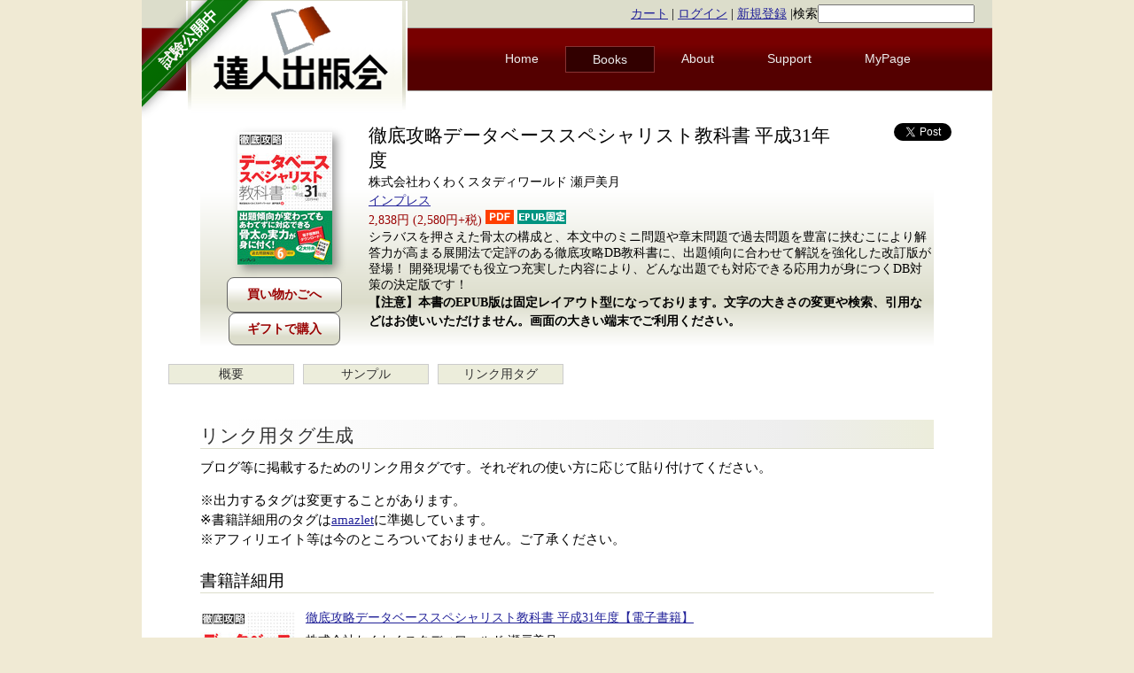

--- FILE ---
content_type: text/html; charset=utf-8
request_url: https://www.tatsu-zine.com/books/tettei-db-h31/linkparts
body_size: 4881
content:
<!DOCTYPE html>
<html xmlns:og="http://ogp.me/ns#" xmlns:fb="http://www.facebook.com/2008/fbml">
<head>
  <title> リンク用タグ生成 - 達人出版会 </title>
  <meta charset="utf-8" />
  <meta name="description" content="達人出版会: 技術系電子書籍の制作・販売を行う電子書籍専業出版社" />
  
  
  
  <link rel="stylesheet" media="screen" href="/stylesheets/reset.css" />
  <link rel="stylesheet" media="screen" href="/stylesheets/style.css" />
  <script src="/javascripts/jquery.min.js"></script>
<script src="/javascripts/rails.js"></script>
  <meta name="csrf-param" content="authenticity_token" />
<meta name="csrf-token" content="QJLhAKsInc+lTH+FOquGEhfqi9vXHeCEpUUoSBTZfRJpAn5vABfpKmPsviYMxDgG72c7GdsTS33ve9quk9bNRw==" />
  
  <link rel="Shortcut Icon" type="image/ico" href="/favicon.ico" />
  <link rel="shortcut icon" href="/favicon.ico" type="image/vnd.microsoft.icon" />
  <link rel="apple-touch-icon" sizes="180x180" href="/images/apple-touch-icon180.png" />
  <link rel="icon" href="/favicon.ico" type="image/vnd.microsoft.icon" />
  <link rel="related" href="/catalogs.opds" type="application/atom+xml;profile=opds-catalog;kind=navigation" title="Tatsu-zine.com OPDS Catalog" />
<script type="text/javascript">
  if(typeof ga === 'undefined') {
    (function(i,s,o,g,r,a,m){i['GoogleAnalyticsObject']=r;i[r]=i[r]||function(){
    (i[r].q=i[r].q||[]).push(arguments)},i[r].l=1*new Date();a=s.createElement(o),
    m=s.getElementsByTagName(o)[0];a.async=1;a.src=g;m.parentNode.insertBefore(a,m)
    })(window,document,'script','//www.google-analytics.com/analytics.js','ga');

    ga('create', 'UA-11956701-1', {});
  }
    ga('require', 'ec');
    ga('send', 'pageview', window.location.pathname + window.location.search);
</script>
</head>
  <body>
<div id="fb-root"></div>
<script>(function(d,s,id){var js,fjs=d.getElementsByTagName(s)[0];if (d.getElementById(id)) return;js=d.createElement(s);js.id=id;js.src="//connect.facebook.net/ja_JP/sdk.js#xfbml=1&version=v2.8&appId=161861023952054";fjs.parentNode.insertBefore(js,fjs);}(document,'script','facebook-jssdk'));</script>
    <div id="wrap">

      <div class="left ribbon-holder">
        <a href="/" class="green ribbon">
          <span class="text">試験公開中</span>
        </a>
      </div>

      <header>
	<div id="top" class="clear">
	  <div class="loginstatus">
            <a href="/carts">カート</a> |
	    <a href="/users/sign_in">ログイン</a> |
	    <a href="/users/sign_up">新規登録</a>
|<form method="get" action="/sitesearch" style="display:inline;">検索<input type="search" name="q" /></form>
	  </div>
	</div>

        <a href="/"><img id="logo" src="/images/tz-logo.png" alt="達人出版会" /></a>

        <nav id="topmenu">
	  <ul>
	    <li  ><a href="/">Home</a></li>
	    <li class="current" ><a href="/books/">Books</a></li>
	    <li  ><a href="/about/">About</a></li>
	    <li  ><a href="/support/">Support</a></li>
	    <li><a href="/my/">MyPage</a></li>
	  </ul>
        </nav>
      </header>
      <div class="clear"></div>

      <div id="main">
        <p class="notice"></p>
        <p class="alert"></p>

          	<section id="bookinfo">
	  <div class="bookimage">
	    <img itemprop="image" src="/images/books/989/cover_s.jpg" alt="徹底攻略データベーススペシャリスト教科書 平成31年度" title="徹底攻略データベーススペシャリスト教科書 平成31年度" class="coversmall" />
	    <div class="buybutton">
	      <form class="new_cart_item" id="new_cart_item" action="/cart_items" accept-charset="UTF-8" method="post"><input type="hidden" name="authenticity_token" value="qNuOoqS7glLrQvTopzvFtVGf90YeePEUMmoQ3pLeWcswWRj+7h0qjZb/9Pzwsg4M4n7Q71cU83aN19gDpP7UgQ==" autocomplete="off" /><input value="989" autocomplete="off" type="hidden" name="cart_item[product_id]" id="cart_item_product_id" /><input type="submit" name="commit" value="買い物かごへ" class="cart_item" data-disable-with="買い物かごへ" /></form>
              <a href="/gifts/new/989" class="cart_item">ギフトで購入</a>
	    </div>
	  </div>

	  <div class="bookinfo-main">
            <span id="twittericon"><a href="https://twitter.com/share" class="twitter-share-button" data-count="horizontal">Tweet</a><script type="text/javascript" src="//platform.twitter.com/widgets.js"></script></span>
            <span id="fbicon">
<div class="fb-like" data-href="https://www.tatsu-zine.com/books/tettei-db-h31/linkparts" data-send="false" data-layout="button_count" data-width="450" data-show-faces="false"></div>
            </span>
            <span id="hatebuicon"><a href="https://b.hatena.ne.jp/entry/www.tatsu-zine.com/books/tettei-db-h31/linkparts" class="hatena-bookmark-button" data-hatena-bookmark-title="リンク用タグ生成" data-hatena-bookmark-layout="standard" title="このエントリーをはてなブックマークに追加"><img src="https://b.st-hatena.com/images/entry-button/button-only.gif" alt="このエントリーをはてなブックマークに追加" width="20" height="20" style="border: none;" /></a><script type="text/javascript" src="https://b.st-hatena.com/js/bookmark_button_wo_al.js" charset="utf-8" async="async"></script></span>
	    <h1 itemprop="name">徹底攻略データベーススペシャリスト教科書 平成31年度</h1>
	    <p itemprop="author" class="author">株式会社わくわくスタディワールド 瀬戸美月</p>
	    <p class="publisher"><a href="/books/pub/impress">インプレス</a></p>
	    <p itemprop="offers" itemscope itemtype="http://schema.org/Offer" class="price">
              <span itemprop="price">
                2,838円
                (2,580円+税)
              </span>
              <img src="/images/icon/pdf_icon.png"> <img src="/images/icon/epub_fixed_icon.png">
            </p>
	    <div class="description">
               シラバスを押さえた骨太の構成と、本文中のミニ問題や章末問題で過去問題を豊富に挟むこにより解答力が高まる展開法で定評のある徹底攻略DB教科書に、出題傾向に合わせて解説を強化した改訂版が登場！ 開発現場でも役立つ充実した内容により、どんな出題でも対応できる応用力が身につくDB対策の決定版です！
	    </div>
	    <div class="warning-fixed">
          <p>【注意】本書のEPUB版は固定レイアウト型になっております。文字の大きさの変更や検索、引用などはお使いいただけません。画面の大きい端末でご利用ください。</p>
        </div>
	  </div>
	  <div style="clear:both"></div>
	</section>


        <ul class="booknavi">
          <li><a href="/books/tettei-db-h31">概要</a></li><li><a href="/books/tettei-db-h31/samplepage">サンプル</a></li><li><a href="/books/tettei-db-h31/linkparts">リンク用タグ</a></li>
        </ul>
        <div style="clear:both"></div>

	<div id="bookdetail">
          <section class="doc">

            <h3>リンク用タグ生成</h3>
            <p>
              ブログ等に掲載するためのリンク用タグです。それぞれの使い方に応じて貼り付けてください。
            </p>
            <p>
              ※出力するタグは変更することがあります。<br />
              ※書籍詳細用のタグは<a href="http://amazlet.com">amazlet</a>に準拠しています。<br />
              ※アフィリエイト等は今のところついておりません。ご了承ください。
            </p>

            <h4>書籍詳細用</h4>


<div class="amazlet-box" style="margin-bottom:0px;">
  <div class="amazlet-image" style="float:left;margin:0px 12px 1px 0px;">
    <a href="https://www.tatsu-zine.com/books/tettei-db-h31" name="amazletlink" target="_blank">
      <img src="https://www.tatsu-zine.com/images/books/989/cover_s.jpg" alt="徹底攻略データベーススペシャリスト教科書 平成31年度" title="徹底攻略データベーススペシャリスト教科書 平成31年度" style="border: none;" />
  </a>
  </div>
  <div class="amazlet-info" style="line-height:120%;margin-bottom:10px">
    <div class="amazlet-name" style="margin-bottom:10px;line-height:120%">
      <a href="https://www.tatsu-zine.com/books/tettei-db-h31" name="amazletlink" target="_blank">
        徹底攻略データベーススペシャリスト教科書 平成31年度【電子書籍】
    </a>
    </div>
    <div class="amazlet-detail">
      株式会社わくわくスタディワールド 瀬戸美月<br />
      インプレス<br />
      発行日: 2018-09-21<br />
      対応フォーマット: PDF, EPUB<br />
    </div>
    <div class="amazlet-sub-info" style="float:left;">
      <div class="amazlet-link" style="margin-top:5px">
        <a href="https://www.tatsu-zine.com/books/tettei-db-h31" name="amazletlink" target="_blank">
          詳細を見る
        </a>
      </div>
    </div>
  </div>
  <div class="amazlet-footer" style="clear:left"></div>
</div>

<textarea cols="60" rows="2" id="standard" name="code" onclick="this.focus();this.select()">
<div class="amazlet-box" style="margin-bottom:0px;"><div class="amazlet-image" style="float:left;margin:0px 12px 1px 0px;"><a href="https://www.tatsu-zine.com/books/tettei-db-h31" name="amazletlink" target="_blank"><img src="https://www.tatsu-zine.com/images/books/989/cover_s.jpg" alt="徹底攻略データベーススペシャリスト教科書 平成31年度" title="徹底攻略データベーススペシャリスト教科書 平成31年度" style="border: none;" /></a></div><div class="amazlet-info" style="line-height:120%;margin-bottom:10px"><div class="amazlet-name" style="margin-bottom:10px;line-height:120%"><a href="https://www.tatsu-zine.com/books/tettei-db-h31" name="amazletlink" target="_blank">徹底攻略データベーススペシャリスト教科書 平成31年度【電子書籍】</a></div><div class="amazlet-detail">株式会社わくわくスタディワールド 瀬戸美月<br />インプレス<br />発行日: 2018-09-21<br />対応フォーマット: PDF, EPUB<br /></div><div class="amazlet-sub-info" style="float:left;"><div class="amazlet-link" style="margin-top:5px"><a href="https://www.tatsu-zine.com/books/tettei-db-h31" name="amazletlink" target="_blank">詳細を見る</a></div></div></div><div class="amazlet-footer" style="clear:left"></div></div>
</textarea>

            <h4>テキストリンク用</h4>

            <p>
              <a href="https://www.tatsu-zine.com/books/tettei-db-h31">徹底攻略データベーススペシャリスト教科書 平成31年度</a>
            </p>
<textarea cols="60" rows="2" id="standard" name="code" onclick="this.focus();this.select()">
<a href="https://www.tatsu-zine.com/books/tettei-db-h31">徹底攻略データベーススペシャリスト教科書 平成31年度</a>
</textarea>

            <h4>画像リンク用</h4>

            <p>
<a href="https://www.tatsu-zine.com/books/tettei-db-h31"><img alt="徹底攻略データベーススペシャリスト教科書 平成31年度" title="徹底攻略データベーススペシャリスト教科書 平成31年度" src="https://www.tatsu-zine.com/images/books/989/cover_s.jpg" /></a>
            </p>
<textarea cols="60" rows="2" id="standard" name="code" onclick="this.focus();this.select()">
<a href="https://www.tatsu-zine.com/books/tettei-db-h31"><img alt="徹底攻略データベーススペシャリスト教科書 平成31年度" title="徹底攻略データベーススペシャリスト教科書 平成31年度" src="https://www.tatsu-zine.com/images/books/989/cover_s.jpg" /></a>
</textarea>

          </section>

        </div>
        <div style="clear:both"></div>

	<section id="bread">
	  <div class="breadlist">
	    <a href="/">Home</a> 
	    <span class="breadsep">〉</span>
	    <a href="/books/">書籍一覧</a> 
	    <span class="breadsep">〉</span>
	    徹底攻略データベーススペシャリスト教科書 平成31年度
	    <span id="uptopagetop">
	      <a href="#wrap">▲ ページトップへ戻る</a>
	    </span>
	  </div>
	</section>


      </div>
      
      <footer>
	<ul class="fifth">
          <li>
            <div class="footer-column">
            <a href="/">Home</a><br />
            <a href="/books/">書籍一覧</a><br />
            <a href="/my/">マイページ(認証あり)</a><br />
            <!-- PayPal Logo --><table border="0" cellpadding="10" cellspacing="0" align="center"><tr><td align="center"><a href="#" onclick="javascript:window.open('https://www.paypal.com/jp/webapps/mpp/logo/about','olcwhatispaypal','toolbar=no, location=no, directories=no, status=no, menubar=no, scrollbars=yes, resizable=yes, width=900, height=700');"><img src="https://www.paypalobjects.com/digitalassets/c/website/marketing/apac/jp/developer/203x80_d.png" border="0" alt="ペイパル｜カード、銀行｜VISA, Mastercard, JCB, American Express, 銀行" width="150"></a></td></tr></table><!-- PayPal Logo -->
            </div>
          </li>
          <li>
            <div class="footer-column">
            <a href="/about/">このサイトについて</a><br />
            <a href="/support/howtowrite">執筆者募集</a><br />
            <a href="/company/">運営会社について</a><br />
            <a href="/releases/">ニュースリリース</a><br />
            <a href="/about/terms">サービス利用規約</a><br />
            <a href="/about/privacy">プライバシーポリシー</a><br />
            <a href="/about/policy">特定商取引法に基づく表示</a><br />
            </div>
          </li>
          <li>
            <div class="footer-column">
            <a href="/about/signapp">サインアプリの使い方</a><br />
            <a href="/support/">サポート</a><br />
            <a href="/support/readepub">EPUBの閲覧方法</a><br />
            <a href="/support/contact">お問い合わせ</a><br />
            </div>
          </li>
          <li>
            <div class="footer-column">
            <a href="/aozora/">青空文庫 for リーダー</a>
            </div>
          </li>
          <li>
            <div class="footer-column">
            <a href="http://d.hatena.ne.jp/tatsu-zine/">公式blog</a>
            </div>
          </li>
        </ul>
        <div style="clear:both;"></div>
	<div class="copyright">
	  (C) 2010-2026 株式会社達人出版会
	</div>
      </footer>
      <script type="text/javascript" src="/javascripts/application.js"></script>
    </div>
  </body>
</html>
